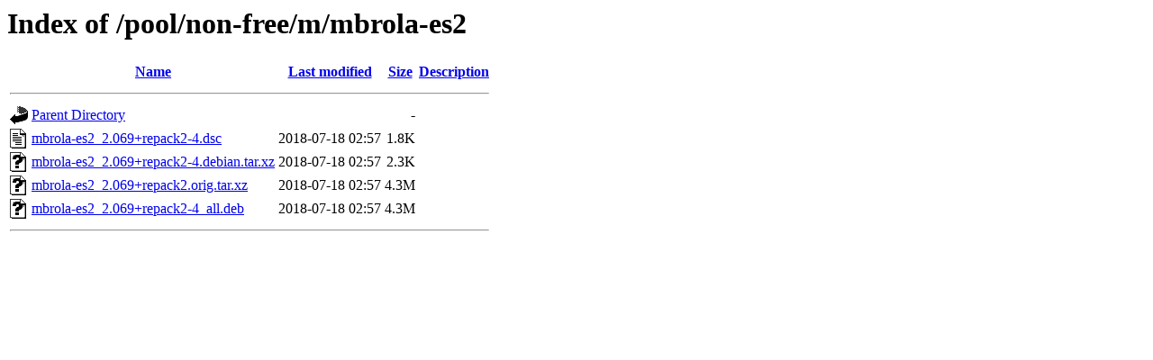

--- FILE ---
content_type: text/html;charset=UTF-8
request_url: https://debian.uvigo.es/pool/non-free/m/mbrola-es2/?C=M;O=A
body_size: 503
content:
<!DOCTYPE HTML PUBLIC "-//W3C//DTD HTML 3.2 Final//EN">
<html>
 <head>
  <title>Index of /pool/non-free/m/mbrola-es2</title>
 </head>
 <body>
<h1>Index of /pool/non-free/m/mbrola-es2</h1>
  <table>
   <tr><th valign="top"><img src="/icons/blank.gif" alt="[ICO]"></th><th><a href="?C=N;O=A">Name</a></th><th><a href="?C=M;O=D">Last modified</a></th><th><a href="?C=S;O=A">Size</a></th><th><a href="?C=D;O=A">Description</a></th></tr>
   <tr><th colspan="5"><hr></th></tr>
<tr><td valign="top"><img src="/icons/back.gif" alt="[PARENTDIR]"></td><td><a href="/pool/non-free/m/">Parent Directory</a></td><td>&nbsp;</td><td align="right">  - </td><td>&nbsp;</td></tr>
<tr><td valign="top"><img src="/icons/text.gif" alt="[TXT]"></td><td><a href="mbrola-es2_2.069+repack2-4.dsc">mbrola-es2_2.069+repack2-4.dsc</a></td><td align="right">2018-07-18 02:57  </td><td align="right">1.8K</td><td>&nbsp;</td></tr>
<tr><td valign="top"><img src="/icons/unknown.gif" alt="[   ]"></td><td><a href="mbrola-es2_2.069+repack2-4.debian.tar.xz">mbrola-es2_2.069+repack2-4.debian.tar.xz</a></td><td align="right">2018-07-18 02:57  </td><td align="right">2.3K</td><td>&nbsp;</td></tr>
<tr><td valign="top"><img src="/icons/unknown.gif" alt="[   ]"></td><td><a href="mbrola-es2_2.069+repack2.orig.tar.xz">mbrola-es2_2.069+repack2.orig.tar.xz</a></td><td align="right">2018-07-18 02:57  </td><td align="right">4.3M</td><td>&nbsp;</td></tr>
<tr><td valign="top"><img src="/icons/unknown.gif" alt="[   ]"></td><td><a href="mbrola-es2_2.069+repack2-4_all.deb">mbrola-es2_2.069+repack2-4_all.deb</a></td><td align="right">2018-07-18 02:57  </td><td align="right">4.3M</td><td>&nbsp;</td></tr>
   <tr><th colspan="5"><hr></th></tr>
</table>
</body></html>
